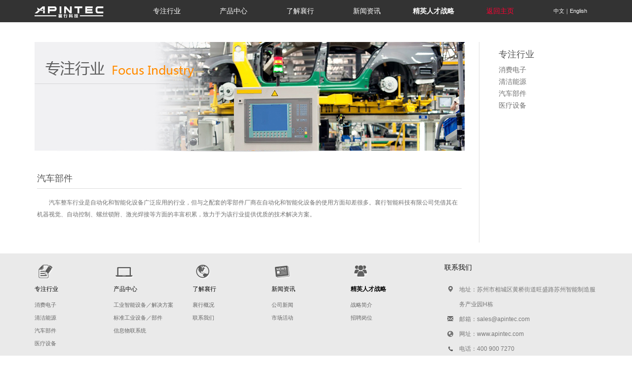

--- FILE ---
content_type: text/html
request_url: http://ims.apintec.com/Solution/2015-09-08/9.html
body_size: 2909
content:
<!DOCTYPE html PUBLIC "-//W3C//DTD XHTML 1.0 Transitional//EN" "http://www.w3.org/TR/xhtml1/DTD/xhtml1-transitional.dtd">
<html xmlns="http://www.w3.org/1999/xhtml">
<head>
<meta http-equiv="Content-Type" content="text/html; charset=utf-8" />
<!DOCTYPE html PUBLIC "-//W3C//DTD XHTML 1.0 Transitional//EN" "http://www.w3.org/TR/xhtml1/DTD/xhtml1-transitional.dtd">
<html xmlns="http://www.w3.org/1999/xhtml">
<head>
<meta http-equiv="Content-Type" content="text/html; charset=utf-8" />
<title>汽车部件</title>
<meta name="keywords" content="" />
<meta name="description" content="汽车部件" />
<script src="/skin/default/js/jquery-v1.9.1.min.js" type="text/javascript" ></script>
<script src="/skin/default/js/jquery.SuperSlide.2.1.1.js" type="text/javascript" ></script>
<script type="text/javascript" src="/skin/default/js/lrtk.js"></script>
<script type="text/javascript" src="/skin/default/js/test.js"></script>
<link rel="stylesheet" href="/skin/default/css/style_pc.css" />
<link rel="stylesheet" href="/skin/default/css/all.css" />
<script>

$(function(){

  $('#nav li').hover(function(){

    $(this).find('div').fadeIn(200);

  },function(){

    $(this).find('div').fadeOut(200);

  });

	$('.top a.contact').hover(function(e) {

        $(this).children('div').stop(true).slideDown(300);

    },function(){

		$(this).children("div").stop(true).slideUp(100); 

	});});

</script>
<script src="/js/tz.js" type="text/javascript"></script><script type="text/javascript">uaredirect("/e/wap/index.php");</script>
</head>

<body>
<div class="header">
<div class="div_dh">
<div class="logo"><a href="/"><img src="/skin/default/images/pc/logo.png" width="140" height="30" border="0" /></a></div>

<div class="menu">

            <ul id="nav">

            <li class="item">

                <a href="/Solution/" class="link">专注行业</a>

                  <div class="dropdown" id="case" style="display:none; left:-50px; width:440px;">

                        <span class="dian" id="zj" style="left:94px;"></span>

                        <div class="ad_l"></div>

                      <div class="bj_top" style="background-position:right top;"></div>

                        <div class="bj_center" style="height:100px; overflow:hidden; background-position:right top; padding:8px 10px 8px 0;">

                            <ul class="measure">

                            	<li>

                                	<a href="/Solution/2015-09-08/1.html" class="green">

                                	<img src="/skin/default/images/80_19.jpg" width="80" height="80" /><br />

消费电子
  </a>

                                </li><li>

                                	<a href="/Solution/2015-09-08/8.html" class="green">

                                	<img src="/skin/default/images/80_18.jpg" width="80" height="80" /><br />清洁能源
                                    </a>

                                </li><li>

                                	<a href="/Solution/2015-09-08/9.html" class="green">

                                	<img src="/skin/default/images/80_20.jpg" width="80" height="80" /><br />汽车部件
                                    </a>

                                </li>
<li>

                                	<a href="/Solution/20210308/68.html" class="green">

                                	<img src="/skin/default/images/80_22.jpg" width="80" height="80" /><br />医疗设备
                                    </a>

                                </li>
                          </ul>

                      </div>

                      <div class="bj_botoom" style="background-position:right top;"></div>
                    
                    
                     
                    
                    
                    
              </li><li class="item">

                <a href="/Product/" class="link">产品中心</a>

                
                    
                      <div class="dropdown" id="case" style="display:none; left:-50px; width:330px;">

                        <span class="dian" id="zj" style="left:94px;"></span>

                        <div class="ad_l"></div>

                      <div class="bj_top" style="background-position:right top;"></div>

                        <div class="bj_center" style="height:100px; overflow:hidden; background-position:right top; padding:8px 10px 8px 0;">

                            <ul class="measure">
   	<li>

                                	<a href="/Product/solution/" class="green">

                                	<img src="/skin/default/images/80_15.jpg" width="80" height="80" /><br />工业智能设备／解决方案
                                    </a>

                                </li><li>

                                	<a href="/Product/components/" class="green">

                                	<img src="/skin/default/images/80_16.jpg" width="80" height="80" /><br />标准工业设备／部件
                                    </a>

                                </li><li>

                                	<a href="/Product/physical/" class="green">

                                	<img src="/skin/default/images/80_17.jpg" width="80" height="80" /><br />信息物联系统
                                    </a>

                                </li>                          </ul>

                      </div>

                      <div class="bj_botoom" style="background-position:right top;"></div>
                     
                    
                    
                    
                </li><li class="item">

                <a href="/Understand/" class="link">了解襄行</a>

                
                    
                    <div class="dropdown" id="about" style="display: none;">

                        <span class="dian"></span>

                          <div class="bj_top"></div>

                            <div class="bj_center" style="height:80px;">

                                <div class="l"><img src="/skin/default/images/80_01.jpg" width="80" height="80" /></div>

                                <ul class="r">

                                	 <div class="s_p">
        	<p class="aname"><a href="/Understand/survey/">襄行概况</a></p>  	
 </div> <div class="s_p">
        	<p class="aname"><a href="/Understand/contact/">联系我们</a></p>  	
 </div>       

                              </ul>

                          	</div>

                        	<div class="bj_botoom"></div>

              </div>


                    
                </li><li class="item">

                <a href="/news/" class="link">新闻资讯</a>

                
                    
                    
                     
                    
                    
                    <div class="dropdown" id="about" style="display: none;">

                        <span class="dian"></span>

                          <div class="bj_top"></div>

                            <div class="bj_center" style="height:80px;">

                                <div class="l"><img src="/skin/default/images/80_02.jpg" width="80" height="80" /></div>

                                <ul class="r">

                                	 <div class="s_p">
        	<p class="aname"><a href="/news/Cnews/">公司新闻</a></p>  	
 </div> <div class="s_p">
        	<p class="aname"><a href="/news/Market/">市场活动</a></p>  	
 </div> 

                              </ul>

                          	</div>

                        	<div class="bj_botoom"></div>

              </div>
                </li><li class="item">

                <a href="/Elite/" class="link"><strong>精英人才战略</strong></a>

                
                    
                    
                     
                    
                    <div class="dropdown" id="about" style="display: none;">

                        <span class="dian"></span>

                          <div class="bj_top"></div>

                            <div class="bj_center" style="height:80px;">

                                <div class="l"><img src="/skin/default/images/80_03.jpg" width="80" height="80" /></div>

                                <ul class="r">

                                	 <div class="s_p">
        	<p class="aname"><a href="/Elite/Strategy/">战略简介</a></p>  	
 </div> <div class="s_p">
        	<p class="aname"><a href="/Elite/jobs/">招聘岗位</a></p>  	
 </div>
                              </ul>

                          	</div>

                        	<div class="bj_botoom"></div>

              </div>
                    
                </li>
<li class="item">
                <a href="http://www.apintec.com/" class="link"><span style="color:#FF0033;">返回主页</span></a>
                </li>
            </ul>

        </div>

<div id="yu_yan"><a href="/">中文</a>｜<a href="/en/">English</a></div>
</div>
</div>
<!-- fullSlide -->

<div id="n_main">
  <div class="left border">
    <div class="n_baner">
<img src="/skin/default/images/Solutions.jpg" width="871" height="220" />
</div>
    <div class="jl_list">
    	<div class="bg">
		  <div class="tit"><span class="f18">汽车部件</span></div>
            <div class="jianju">
                          	<p>&nbsp;&nbsp;&nbsp;&nbsp;&nbsp;&nbsp;&nbsp; 汽车整车行业是自动化和智能化设备广泛应用的行业，但与之配套的零部件厂商在自动化和智能化设备的使用方面却差很多。襄行智能科技有限公司凭借其在机器视觉、自动控制、螺丝锁附、激光焊接等方面的丰富积累，致力于为该行业提供优质的技术解决方案。</p>
<p style="text-align: center"><br />
<img alt="" src="/d/file/Solution/2015-09-11/335945573cb18617a2067c6eb8740e9b.jpg" /></p>            </div>
   	  </div>
    </div>
  </div>
  <div class="right">

    <div class="subnav">

      <h3 class="tit">专注行业</h3>


 <div class="s_p">
        	<p class="aname"><a href="/Solution/2015-09-08/1.html">消费电子</a></p>  	
 </div>

 <div class="s_p">
        	<p class="aname"><a href="/Solution/2015-09-08/8.html">清洁能源</a></p>  	
 </div>

 <div class="s_p">
        	<p class="aname"><a href="/Solution/2015-09-08/9.html">汽车部件</a></p>  	
 </div>

 <div class="s_p">
        	<p class="aname"><a href="/Solution/20210308/68.html">医疗设备</a></p>  	
 </div>

	</div>
  </div>
  <div class="clear"></div>
</div>

<!--了解-->
<div class="footer_url pc_show">
<div class="footr">
<dl>
<span><img src="/skin/default/images/pc/foot_03.jpg" width="42" height="34" /></span>
<dt>专注行业</dt>
<dd>
<a href="/Solution/2015-09-08/1.html">消费电子</a><a href="/Solution/2015-09-08/8.html">清洁能源</a><a href="/Solution/2015-09-08/9.html">汽车部件</a><a href="/Solution/20210308/68.html">医疗设备</a></dd>
</dl>

<dl>
<span><img src="/skin/default/images/pc/foot_05.jpg" width="42" height="34" /></span>
<dt>产品中心</dt>
<dd>
<a href="/Product/solution/">工业智能设备／解决方案</a><a href="/Product/components/">标准工业设备／部件</a><a href="/Product/physical/">信息物联系统</a></dd>
</dl>


<dl>
<span><img src="/skin/default/images/pc/foot_07.jpg" width="42" height="34" /></span>
<dt>了解襄行</dt>
<dd>
<a href="/Understand/survey/">襄行概况</a><a href="/Understand/contact/">联系我们</a></dd>
</dl>

<dl>
<span><img src="/skin/default/images/pc/foot_09.jpg" width="42" height="34" /></span>
<dt>新闻资讯</dt>
<dd>
<a href="/news/Cnews/">公司新闻</a><a href="/news/Market/">市场活动</a></dd>
</dl>

<dl>
<span><img src="/skin/default/images/pc/foot_11.jpg" width="42" height="34" /></span>
<dt><strong>精英人才战略</strong></dt>
<dd>
<a href="/Elite/Strategy/">战略简介</a><a href="/Elite/jobs/">招聘岗位</a></dd>
</dl>


<div class="f_link_img">
  <p>联系我们</p>
  <div class="tel">地址：苏州市相城区黄桥街道旺盛路苏州智能制造服务产业园H栋<br />
邮箱：sales@apintec.com<br />
网址：www.apintec.com<br />
电话：400 900 7270</div>
  </div>
</div>
</div>
<!--/footer_url-->




<div class="foot pc_show">
<div>

<nav class="menu_foot">
<a href="/Solution/">专注行业</a>
<a href="/Product/">产品中心</a>
<a href="/Understand/">了解襄行</a>
<a href="/news/">新闻资讯</a>
<a href="/Elite/">精英人才战略</a>
</nav>
<!--/menu_foot-->
<p>版权所有©2015  苏州襄行智能科技有限公司    <a href="http://beian.miit.gov.cn/" target="_blank">苏ICP备19047203号</a>      技术支持：<a href="http://sztlweb.com/" target="_blank">天链网络</a><a target="_blank" href="http://www.beian.gov.cn/portal/registerSystemInfo?recordcode=32059002003604"><img src="/skin/default/images/bnimg.png" style="padding-left:20px;"/> 苏公网安备 32059002003604号</a></p>
</div>
</div>
<!--/footer-->
</body>
</html>

--- FILE ---
content_type: text/css
request_url: http://ims.apintec.com/skin/default/css/style_pc.css
body_size: 7207
content:
@charset "utf-8";
body,div,span,dl,dt,dd,ul,ol,li,h1,h2,h3,h4,h5,h6,pre,code,form,fieldset,legend,input,textarea,p,blockquote,table,th,td{margin:0;padding:0;}
input,textarea {font-family:"microsoft yahei","宋体",Arial, tahoma, arial, simsun; font-size:12px; color:#707070;}
body {font-size: 12px;color:#707070; font-family:"microsoft yahei","宋体",Arial, tahoma, arial, simsun;}
img { border:0;}
.auto_txt .f18{ font-size:16px;}
.clear { clear:both;}
ul {list-style-type: none;}
a {text-decoration: none; color:#707070;}
a:hover {text-decoration:underline; color:#ff8a00;}
a.green,.green { color:#333;}
/*/宽高*/
.w_set{ width:1140px; margin-left:auto; margin-right:auto; clear:both;}
.w_230{ width:230px; float:left;}

.w_740{ width:740px; float:left;}
.w_240{ width:240px; float:right;}

.w_470{ width:470px; float:right;}
.h_300{ height:315px; margin-bottom:30px;}
.h_375{ height:315px; padding-bottom:20px; margin-bottom:20px;}
.h_320{ height:320px; margin-bottom:30px;}
.h_370{ height:370px; margin-bottom:50px;}
/*/背景*/
.bg_1{ background-color:#39515B;}

.header{
	height:45px;
	background-color:#333333;
	_z-index:1000;
	_position:relative;
}
.header .div_dh{width:1140px;height:40px; margin-left:auto; margin-right:auto; position:relative;}

.logo{ width:160px; height:34px; display:block; float:left; padding-top:10px;}





#yu_yan{
	height:50px; line-height:28px;  color:#ffffff; text-align:center; font-size:11px; padding-top:8px;
	}

#yu_yan a{
	color:#ffffff; text-decoration:none;
	}
#yu_yan a:hover{
	color:#FFCC00; text-decoration:none;
	}



/* ======= 全屏幻灯片 =========*/
.fullSlide{ width:100%;  position:relative;  height:670px; background:#fff;}
	.fullSlide .bd{ margin:0 auto; position:relative; z-index:0; overflow:hidden; height:680px;  }
	.fullSlide .bd ul{ width:100% !important;  }
	.fullSlide .bd li{ width:100% !important;  height:680px; overflow:hidden; text-align:center;  }
	.fullSlide .bd li a{ display:block; height:670px; }

	.fullSlide .hd{ width:100%; position:absolute; z-index:1; bottom:0; right:0; height:30px; line-height:30px;}
	.fullSlide .hd ul{ width:1140px; margin:auto; text-align: center;}
	.fullSlide .hd ul li{ cursor:pointer; display:inline-block; *display:inline; zoom:1; width:42px; height:7px; margin:1px 3px; overflow:hidden; background:#e3ecee;
		filter:alpha(opacity=50);opacity:0.5;  line-height:999px; 
	}
	.fullSlide .hd ul .on{ background:#545c5f; filter:alpha(opacity=100);opacity:1; }

	.fullSlide .prev,
	.fullSlide .next{  display:block;  position:absolute; z-index:1; top:50%; margin-top:-30px; left:15%;  z-index:1; width:40px; height:60px; background:url(../images/pc/slider-arrow.png) -126px -137px #000 no-repeat;  cursor:pointer; filter:alpha(opacity=50);opacity:0.5; display:none;  }
	.fullSlide .next{ left:auto; right:15%; background-position:-6px -137px; }


/*/全屏幻灯片*/


.cp_info{ background-color:#eaeaea; width:268px; height:337px; position:relative; float:left;}
.cp_info img{ width:147px; padding:20px 55px;}
.cp_info p{ font-size:14px; color:#101010; padding:15px 35px; line-height:150%;}
.cp_info a{
	font-size: 0.9em;
	color: #333333;
	background-color: #DDDDDD;
	height: 45px;
	line-height: 45px;
	position: absolute;
	bottom: 0;
	left: 0;
	width: 268px;
	text-align: center;
	font-family:"微软雅黑";
	text-decoration: none;
}
.cp_info a:hover{ background-color:#fa4a26; color:#FFF;}



.cp1_info{ background-color:#fff; width:268px; height:337px; position:relative; float:left;}
.cp1_info img{ width:170px; padding:25px 50px;}
.cp1_info p{ font-size:14px; color:#101010; padding:15px 14px; line-height:150%;}
.cp1_info a{
	font-size: 0.9em;
	color: #333333;
	background-color: #DDDDDD;
	height: 45px;
	line-height: 45px;
	position: absolute;
	bottom: 0;
	left: 0;
	width: 268px;
	text-align: center;
	font-family:"微软雅黑";
	text-decoration: none;
}
.cp1_info a:hover{ background-color:#fa4a26; color:#FFF;}



.cp2_info{width:730px; height:320px; position:relative; float:left; border-right:1px solid #dddddd;}
.cp2_info img{ width:707px;}
.cp2_info p{ font-size:14px; color:#101010; margin-bottom:20px; line-height:150%;}

.cp4_info{width:370px; height:270px; position:relative; float:right;}
.cp4_info p{ font-size:14px; color:#101010; margin-bottom:20px; line-height:150%;}
.cp4_info .shipin{width:368px; line-height:43px; height:43px;  color:#777777; font-size:12px; }


/*/文字详细页-标题*/
.c_h1{
	background: url(../images/pc/c_h1.gif) repeat-x left top;
	padding-top:15px;
}
.c_h1 div{ width:1140px; margin-left:auto; margin-right:auto;}
.c_h1 h1{ color:#fa4a26; font-size:1.8em; height:60px; line-height:60px;}
.c_h1 p{
	color: #999;
	font-size: 0.9em;
	text-decoration: none;
	padding:20px 5px;
	margin-bottom:20px;
}
.c_h1 p a{
	font-size: 0.75em;
	color: #999;
	text-decoration: none;
}
.c_h1 p a:hover{}

/*/文字详细页-字体大小控制*/
.t_tools{}






/*关于我们*/
.about{ padding:20px;}
.about h3{ color:#444444; font-size:1.2em;}
.about p{ color:#878787; font-size:0.9em; padding:15px 0; line-height:160%;}
.about a{ color:#fa4a26;text-decoration: none;}
.about a:hover{
	color:#05617F;
	text-decoration: none;
}
/*/关于我们*/



/*关于我们图片切换*/
		.slideBox{ width:265px; height:255px; overflow:hidden; position:relative; float:left; margin-right:30px;}
		.slideBox .hd{ display:none;}
		.slideBox .bd{ position:relative; height:100%; z-index:0;   }
		.slideBox .bd li{ zoom:1; vertical-align:middle; }
		.slideBox .bd img{ width:265px; height:220px; display:block;  }
		.slideBox .bd li a {
	text-align: center;
	background-color: #fa4a26;
	display: block;
	color: #FFF;
	text-decoration: none;
	line-height:35px;
}
		.slideBox .bd li a:hover{ color:#FFF; background-color:#05617F;}

		/* 下面是前/后按钮代码，如果不需要删除即可 */
		.slideBox .prev,
		.slideBox .next{ position:absolute; left:3%; top:50%; margin-top:-25px; display:block; width:32px; height:40px;
		background:url(../images/pc/slider-arrow2.png) -110px 5px no-repeat;
		filter:alpha(opacity=50);opacity:0.5;
		}
		.slideBox .next{ left:auto; right:3%; background-position:8px 5px; }


		.slideBox .prev:hover,
		.slideBox .next:hover{ filter:alpha(opacity=100);opacity:1;  }
		.slideBox .prevStop{ display:none;  }
		.slideBox .nextStop{ display:none;  }
		
/*/关于我们图片切换*/




/*选项卡*/
.tabnav{ height:300px; overflow:hidden; float:right;}
.tabnav li{ height:90px; background-color:#26343D; position:relative; height:90px; width:495px; margin-bottom:10px; font-family:Verdana, Geneva, sans-serif;
	border-left:10px solid #39515B;
}
.tabnav li a{
	color: #B9B9B9;
	font-size: 0.9em;
	padding: 10px;
	position: absolute;
	left: 160px;
	top: 10px;
	font-weight:bold;
	text-decoration: none;
}
.tabnav li p{ color:#999999; font-size:0.75em; position:absolute; left:170px; top:45px; line-height:140%; padding:0 20px 0 0;}
.tabnav li strong{ height:90px; line-height:90px; width:145px; text-align:center; display:block; float:left; color:#BABABA; font-size:2.0em; font-weight:normal;}
.tabnav li span{ color:#666666; position:absolute; right:10px; top:20px; font-size:0.75em;}

.tabnav li.hover{
	border: none;
	background: url(../images/pc/tabnav.jpg) no-repeat left center #FFF;
	padding-left:10px;
}
.tabnav li.hover a{ color:#666666;}
.tabnav li.hover strong{ background-color:#fa4a26; color:#FFF;}
.tabnav li.hover a{left: 170px;}
.tabnav li.hover p{left: 180px;}

.tabbox{ float:left; height:290px; width:485px; overflow:hidden;}
.tabbox div{}





/*定义标题*/
.t_1{ height:50px; color:#000; margin-top:15px; clear:both; margin-bottom:20px; line-height:50px;}
.t_1 div{ width:1140px; margin-left:auto; margin-right:auto; height:50px; line-height:50px; font-size:16px; text-indent:10px;}
.t_1 p{ font-size:1.6em; height:50px; line-height:50px; clear:both; font-weight:bold;}
.t_1 a{ font-size:12px; color:#999999; float:right;}

.zzhy_bg{ }
.t_2{ height:50px;color:#000; margin-top:15px; clear:both; margin-bottom:20px; line-height:50px; border-top:1px solid #dddddd;}
.t_2 div{ width:1140px; margin-left:auto; margin-right:auto; height:50px; line-height:50px; font-size:16px; padding-top:10px; text-indent:10px;}
.t_2 p{ font-size:1.6em; height:50px; line-height:50px; clear:both; font-weight:bold;}
.t_2 a{ font-size:12px; color:#999999; float:right;}



.t_3{ height:10px; border-top:1px solid #dddddd; color:#000; margin-top:15px; clear:both; margin-bottom:20px;}
.t_3 div{ width:1140px; margin-left:auto; margin-right:auto; height:60px; line-height:60px; font-size:16px; text-indent:10px;}
.t_3 p{ font-size:1.6em; height:50px; line-height:50px; clear:both; font-weight:bold;}
.t_3 a{ font-size:12px; color:#999999; float:right;}


/*/定义标题*/


/*定义列表*/
.list_1{ clear:both; padding-top:15px;}
.list_1 li{ border-bottom:1px dashed #BBB;
line-height:35px;
_line-height:100%;
background: url(../images/pc/list_1.gif) no-repeat left center;
width:24.0%;
float:left;
overflow:hidden;
margin-right:0.9%;
_margin-right:0.5%;
_padding:5px 0;
}
.list_1 li a{ font-size:0.75em; color:#DDDDDD;text-decoration: none;display:block;}
.list_1 li a:hover{ color:#fa4a26;}
.list_1 li span{ font-size:0.7em; color:#AAA; float:right;}






.list_2{ clear:both; padding-top:15px;}
.list_2 li{ border-bottom:1px dotted #BBB; padding:15px 0;}
.list_2 li a{ font-size:0.75em; color:#999;text-decoration: none;line-heigh:160%;}
.list_2 li a:hover{ color:#fa4a26;}



.list_3{ padding:15px 30px 15px 10px;}
.list_3 a.list_page_t{
	color: #333;
	font-size: 1.2em;
	font-weight: bold;
	line-height: 130%;
	padding: 20px 0 0 0;
	display: block;
	text-decoration: none;
}
.list_3 a.list_page_t:hover{ color:#D9230D; }
.list_3 li{ padding:10px 10px 25px 10px; border-bottom:1px dotted #BBBBBB; margin-bottom:10px; height:130px; float:left; width:455px;}
.list_3 li img{ float:left; margin:0 15px 10px 0; padding:5px;}
.list_3 li p{ color:#777; font-size:11px; padding:5px 0; line-height:140%;}
.list_3 li p a{ color:#777;}
.list_3 li p a:hover{ color:#D9230D;}
.list_3 li p span{ display:block; color:#888; padding:0 0 5px 0;}




.list_cp{ float:left;}
.list_cp li{ float:left; margin:0; _margin-left:7px; width:360px; height:270px;overflow:hidden;position:relative;  clear:both;}
.list_cp li img{border:0;position:absolute;}
.list_cp .dps{float:left; margin:0; margin:0 10px; width:360px; height:310px;overflow:hidden;position:relative;}
.list_cp .dps span{ height:20px; line-height:20px; padding-top:20px; width:360px; font-size:14px; color:#666666; text-align:center; position:absolute;}
 .list_cp .dps p{clear:both;}
 
 
 
.list_cp a.list_cp_info{
	width: 360px;
	height: 310px;
	position: absolute;
	left: 0;
	display: none;
	background-image: url(../images/pc/dianbg.png);
	background-repeat: repeat;
	_filter:alpha(opacity=70);
	_-moz-opacity:0.7;
	_-khtml-opacity:0.7;
	_opacity:0.7;

}
.list_cp a.list_cp_info h3{text-decoration:none;color:#0cc7dd;font-size:14px;display:block; background-color:#fa4a26; color:#FFF; position:absolute; top:160px; height:40px; line-height:40px; padding:0 20px;width:340px; text-align:center; font-weight:400;}
.list_cp a.list_cp_info p{ color:#FFF; position:absolute;  top:210px; display:block; padding:0 20px;width:320px; font-size:11px; line-height:145%;}









.list_cpimg{ width:1000px;}

.list_cpimg li{ float:left; margin:0 10px 50px 0; width:240px; height:300px;overflow:hidden;position:relative;}
.list_cpimg li img{border:0;position:absolute;}

.list_cpimg a.list_cpimg_info{
	width: 240px;
	height: 300px;
	position: absolute;
	left: 0;
	display: none;
	background-image: url(../images/pc/dianbg.png);
	background-repeat: repeat;
	_filter:alpha(opacity=70);
	_-moz-opacity:0.7;
	_-khtml-opacity:0.7;
	_opacity:0.7;
}
.list_cpimg a.list_cpimg_info h3{text-decoration:none;color:#0cc7dd;font-size:12px;display:block; background-color:#fa4a26; color:#FFF; position:absolute; top:160px; height:40px; line-height:40px; padding:0 20px;width:200px; text-align:center;}
.list_cpimg a.list_cpimg_info p{ color:#FFF;position:absolute;  top:210px; display:block; padding:0 20px;width:200px; font-size:0.75em; line-height:145%;}




/*/定义列表*/







/*定义组*/
.g_1{}
.g_1 a{
	width: 160px;
	height: 310px;
	display: block;
	float: left;
	color: #FFF;
	margin-right:15px;
	text-decoration: none;
	z-index:1000;
	position:relative;
	-webkit-transition:all .4s; transition:all 0.4s;
}
.g_1 img{}
.g_1 p{ padding:10px; font-size:0.75em; line-height:150%;}
.g_1 strong{ display:block; font-size:2.0em; font-weight:normal; padding-bottom:10px;}
.g_1 .g_1_c1{ background-color:#977147;}
.g_1 .g_1_c2{ background-color:#fa4a26;}
.g_1 .g_1_c3{ background-color:#05617F;}
.g_1 .g_1_c4{ background-color:#AAC63D; margin-right:0;}
.g_1 a:hover{ background-color:#333;}




.g_2{ position:relative; z-index:2000;}
.g_2 a{-webkit-transition:all .2s; transition:all 0.2s;}
.g_2 a:active{}

.g_2 a.g_2_1{ position:absolute; left:0; top:-165px; padding:2px;}
.g_2 a.g_2_1:hover{ background-color:#FFF;}
.g_2 a.g_2_2{ position:absolute; right:0; top:-165px; padding:2px;}
.g_2 a.g_2_2:hover{ background-color:#FFF;}
.g_2 a.g_2_3{ position:absolute; left:0; top:0px; padding:2px;}
.g_2 a.g_2_3:hover{ background-color:#AAC63D;}
.g_2 a.g_2_4{ position:absolute; right:0; top:0px; padding:2px;}
.g_2 a.g_2_4:hover{ background-color:#05617F;}
.g_2 a.g_2_5{ position:absolute; left:0; bottom:0px;border:1px solid #FFF;}
.g_2 a.g_2_5:hover{ border:1px solid #AAC63D;}



/*/定义组*/





/*滚动文本*/
.mq{width:670px; height:60px; line-height:60px; padding:0 10px 0 0; position:relative; color:#1474B3; font-size:0.9em;}
.mq a{
	padding: 0 10px;
	text-decoration: none;
}
.mq strong{ color:#888888;}
/*这个是公用样式，必须要有*/


.scroll_t{margin:0;padding:0;list-style:none;overflow:hidden; width:500px;}
.scroll_t li{height:60px; line-height:60px; overflow:hidden;}
.scroll_t li span{ color:#CCC; padding:0 10px;}
.scrollGallery{
	position: relative;
	position: absolute;
	left: 70px;
	top: 2px;
}
.scrollGallery a,.scrollGallery a:visited,.scrollGallery a:link{ color:#fa4a26;}
.scrollGallery a:hover{}

		.scrollGallery.fixedLeft ul.scrollNum{left:5px;bottom:5px;width:20px;}
		.scrollGallery ul.scrollNum{position:absolute;right:5px;bottom:5px;}
			.scrollGallery ul.scrollNum li{float:left;color:#fff;text-align:center;line-height:16px;width:16px;height:16px;font-family:Arial;cursor:pointer;margin:1px;margin-left:4px;}
			.scrollGallery ul.scrollNum li.current{line-height:20px;width:20px;height:20px;border:0;background-color:#ce0609;margin-top:0px;font-weight: bold;}
		.scrollGallery.fixedLeft ul.scrollNum li{float:none;margin-left:auto;margin-top:4px;}
	/*上一个或下一个的样式*/
	ul.prevNext{position:absolute;right:10px;top:10px; display:none;}
		ul.prevNext li{float:left;padding:2px 6px;border:solid 1px #fff;background:#eee;margin-left:12px;cursor:pointer; display:none;}
/*全局样式结束*/


/*/滚动文本*/





/*页脚-菜单*/



.footer_url{ background-color:#eaeaea;clear:both; padding:10px;}
.footer_url .footr{
	width:1140px;
	height:200px;
	margin-left:auto;
	margin-right:auto;
	padding:10px 0;
}

.footer_url dl{ float:left;width:140px; padding-right:5px; margin-right:15px; height:180px;}
.footer_url dl dt{ font-size:12px; color:#000; padding:10px 0;}
.footer_url dl span{}
.footer_url dl dd{}
.footer_url dl dd a{
	color: #656565;
	line-height:26px;
	display: block;
	text-decoration: none;
	font-size:11px;
}
.footer_url dl dd a:hover{
	color: #e56011;
	text-decoration: underline;
}


/*/友情链接*/

.footer_url .f_link_img{ border:none; width:280px; margin:0; padding-left:30px; float:left;}
.footer_url .f_link_img p{ font-size:14px; color:#101010; margin-bottom:20px;}
.footer_url .f_link_img .tel{ width:280px; line-height:30px; margin-bottom:15px; background:url(../images/pc/tal.png) no-repeat left top; padding-left:30px; color:#777777; font-size:12px;}

/*/页脚*/

.foot{
	background-color:#202020;
	clear:both;
}
.foot div{
	width:1140px;
	height:37px;
	line-height:37px;
	margin-left:auto;
	margin-right:auto;
}
.foot nav{ padding:0;}
.foot nav a{
	color: #9a9a9a;
	font-size:11px;
	text-decoration: none;
	padding:0 20px;
}
.foot nav a:hover{
	text-decoration: none;
}
.foot p{ color:#9a9a9a; font-size:11px;padding:0 10px; float:right;}

.foot nav.menu_foot{ float:left;}
.foot nav.menu_foot a{ padding:0 15px;}

/*/页脚*/



/*/右侧浮动*/

#fudong{
	background-color:#26343D;
	padding:5px 8px;
	width:60px;
}
#fudong a{
	display: block;
	background-color: #39515B;
	font-size: 1.2em;
	font-weight:bold;
	color: #C9C9C9;
	width: 60px;
	height: 60px;
	line-height: 60px;
	text-align: center;
	margin: 5px 0;
	text-decoration: none;
}
#fudong a:hover{ color:#FFF; background-color:#fa4a26;}
#fudong a span{}
#fudong a.gotop{
	background: url(../images/pc/fudong.gif) no-repeat center center #39515B;
}
#fudong a.gotop:hover{background-color:#fa4a26;}
#fudong a.gotop span{ display:none;}









/*/*************/
/*/*************/
/*/子页面样式开始*/
/*/*************/
/*/*************/

/*/宽度*/

.w_200{ width:200px; float:left;}
.w_840{ width:770px; float:right; padding-left:30px; padding-right:30px;}




/*/广告条*/
.banner_1,.banner_2,.banner_3,.banner_4,.banner_5,.banner_6{
	height: 140px;
	margin: auto;	
	}
.banner_1 span,.banner_2 span,.banner_3 span,.banner_4 span,.banner_5 span,.banner_6 span{ display:none;}
.banner_1 {background: url(../images/pc_tmp/banner/s1.jpg) no-repeat center center;}
.banner_2 {background: url(../images/pc_tmp/banner/s2.jpg) no-repeat center center;}
.banner_3 {background: url(../images/pc_tmp/banner/s3.jpg) no-repeat center center;}
.banner_4 {background: url(../images/pc_tmp/banner/s4.jpg) no-repeat center center;}
.banner_5 {background: url(../images/pc_tmp/banner/s5.jpg) no-repeat center center;}
.banner_6 {background: url(../images/pc_tmp/banner/s6.jpg) no-repeat center center;}



/*/左侧栏目标题*/
.t_sub{ background-color:#fa4a26; color:#FFF; font-size:1.5em; position:relative; padding:50px 20px 15px 20px;}
.t_sub strong{ font-size:1em; display:block;}
.t_sub span{ display:block; position:absolute; left:0px; _left:-20px; top:-20px;background-color:#fa4a26; height:20px; width:200px; }


.t_sub2{ color:#926D50; font-size:1.6em; font-weight:bold; padding:20px 0;}
.t_sub3{ color:#926D50; font-size:1.9em; font-weight:bold; padding:20px 0; text-align:center; border-bottom:1px solid #DDD; margin-bottom:30px;}
.t_sub4{ color:#535353; font-size:1.3em; font-weight:bold; padding:20px 0; border-bottom:1px solid #DDD; margin-bottom:30px; clear:both;}
.t_sub4 h3{	background: url(../images/pc/t_sub4.jpg) no-repeat right center; display:inline; padding:10px 25px 10px 10px;}



/*/子页菜单*/
.sub_menu{ background-color:#39515B; height:60px; line-height:60px;}
.sub_menu div{ width:1140px; margin-left:auto; margin-right:auto;}
.sub_menu h3{ font-size:1.4em; color:#FFF; float:right; font-weight:normal; }
.sub_menu a{
	font-size: 0.9em;
	color: #FFF;
	padding: 0 20px;
	margin: 0 2px;
	text-decoration: none;
	display:block;
	float:left;
}
.sub_menu a:hover{background: url(../images/pc/sub_menu.gif) no-repeat center bottom #fa4a26;}
.sub_menu a.sub_menu_on{background: url(../images/pc/sub_menu.gif) no-repeat center bottom #fa4a26;}
.sub_menu a.sub_menu_on:hover{}


.menu_left{ padding:15px 0 50px 0;}
.menu_left a,.menu_left a:visited,.menu_left a:link{
	display: block;
	position: relative;
	color: #666;
	height: 35px;
	line-height: 35px;
	padding: 0 0 0 45px;
	text-decoration: none;
}
.menu_left a:hover{ color:#fa4a26;}
.menu_left a span{ display:none;}
.menu_left a.on,.menu_left a.on:visited,.menu_left a.on:link{background-color:#fa4a26; color:#FFF;}
.menu_left a.on:hover{ color:#FFF;}
.menu_left a.on span{background: url(../images/pc/menu_left.gif) no-repeat right center ; width:17px; height:35px; position:absolute; right:-17px; top:0; display:block;}


/*/特殊连接*/
.url_1{ position:absolute; right:10px; top:20px;}
.url_1 a{
	height: 40px;
	line-height: 40px;
	background-color: #000;
	display: block;
	float: left;
	color: #FFF;
	font-size: 0.9em;
	margin: 0 5px;
	padding: 0 25px;
	text-decoration: none;
}
.url_1 a:hover {background-color:#fa4a26;}


.url_2{ position:absolute; right:10px; top:20px;}
.url_2 a{
	height: 40px;
	line-height: 40px;
	background-color: #EEE;
	display: block;
	float: left;
	color: #000;
	font-size: 0.9em;
	margin: 0 5px;
	padding: 0 25px;
	text-decoration: none;
}
.url_2 a:hover {background-color:#fa4a26; color:#FFF;}


/*/文字详细页内容外框*/
.c_box{ padding-left:130px;}





/*/帮助列表*/
.help_list{ background-color:#F6F6F6; padding:15px; height:150px; margin-bottom:20px; clear:both;}
.help_list dl{ width:28%; float:left; margin:2%;}
.help_list a{
	color: #999999;
	text-decoration: none;
	line-height:24px;
}
.help_list dt{ color:#545454; font-size:1.2em; font-weight:bold; height:40px; line-height:40px;}
.help_list dd{ font-size:0.9em; }


/*/返回顶部*/
#scrollUp{ width:60px; height:60px;background: url(../images/pc/scrollUp.png) no-repeat left top; position:absolute; z-index:9999; right:20px; bottom:20px; cursor:pointer;}
#scrollUp:hover{background: url(../images/pc/scrollUp.png) no-repeat left bottom;}
/*/scrollUp*/



/*留言表单*/
.form_message{ padding:25px 0;}
.form_message h1{ font-size:2em; color:#1F1F1F; line-height:30px; margin-bottom:30px; padding-top:40px;}
.form_message th{ text-align:right; font-size:12px; font-weight:normal; color:#333; padding:5px;}
.form_message td{ padding:5px; font-size:12px; line-height:140%; color:#1F1F1F;}
.form_message strong{ color:#999999; font-size:20px; font-weight:normal; line-height:160%;}

.input_message{
	background-color:#F6F6F6;
	border:none;
	border:1px solid #DDDDDD;
	height:28px;
	line-height:28px;
	padding:0 5px;
	margin:5px 0;
	display:block;
	width:80%;
	}
.input_message:hover{ background-color:#FFC;}	
.textarea_message{
	background-color:#F6F6F6;
	border:none;
	border:1px solid #DDDDDD;
	line-height:25px;
	padding:5px;
	margin:5px 0;
	display:block;
	width:90%;
	}
.textarea_message:hover{ background-color:#FFC;}	

.btn_message{
	height:35px;
	width:130px;
	border:none;
	color:#FFF;
	font-size:14px;
	line-height:35px;
	overflow:hidden;
	cursor:pointer;
	background-color:#fa4a26;
	display:block;
}
.btn_message:hover{ background-color:#D90000;}




.ico_tel,.ico_qq,.ico_add{ border-bottom:1px solid #DDDDDD; padding:0px 0 30px 0; margin-bottom:15px;}
.ico_tel dt,.ico_qq dt,.ico_add dt{background: url(../images/pc/ico_tel.gif) no-repeat left top; font-size:11px; color:#999; height:32px; line-height:32px; padding-left:35px;}
.ico_tel dd{padding-left:35px; color:#393939; font-size:1.4em; font-weight:bold; font-family:Verdana, Geneva, sans-serif; font-weight:normal;}
.ico_qq{}
.ico_qq dt{background: url(../images/pc/ico_qq.gif) no-repeat left top; }
.ico_qq dd{padding-left:35px; }
.ico_qq dd a{
	color: #868686;
	padding: 0 20px 0 0;
	text-decoration: none;
	white-space: nowrap;
	font-size:0.75em;
	line-height:150%;
}
.ico_qq dd a:hover{ color:#fa4a26;}
.ico_add{ border:none;}
.ico_add dt{background: url(../images/pc/ico_add.gif) no-repeat left top; }
.ico_add dd{padding-left:35px; color:#777; font-size:0.75em; line-height:150%;}
/*/留言表单*/






/**/
/*翻页*/
/**/
.page{ clear:both; text-align:center; padding:30px 10px 10px 10px; height:40px;}
.page a{
	color: #666666;
	font-size: 0.9em;
	border: 1px solid #E5E5E5;
	background: url(../images/pc/page.png) repeat-x left bottom;
	text-decoration: none;
	padding:5px 8px;
}
.page a:hover{ background-image:none; background-color:#D7210B; color:#FFF;}
.page strong{ background-color:#D7210B; padding:4px 8px; color:#FFF;border: 1px solid #A91A1F; font-weight:normal;}
/*/page*/


/**/
/*列表页 -文字列表*/
/**/
.list_page_1{ padding:15px 0;}
.list_page_1 a.list_page_t{
	color: #333;
	font-size: 1.2em;
	font-weight: bold;
	line-height: 130%;
	padding: 20px 0 0 0;
	display: block;
	text-decoration: none;
}
.list_page_1 a.list_page_t:hover{ color:#D9230D; }
.list_page_1 li{ padding:10px 10px 25px 10px; clear:both; border-bottom:1px dotted #BBBBBB; margin-bottom:10px; height:130px;}
.list_page_1 li img{ float:left; margin:0 15px 10px 0; padding:5px;}
.list_page_1 li p{ color:#777; font-size:11px; padding:5px 0; line-height:140%;}
.list_page_1 li p a{ color:#777;}
.list_page_1 li p a:hover{ color:#D9230D;}
.list_page_1 li p span{ display:block; color:#888; padding:0 0 5px 0;}


/**/
/*列表页 -图片列表*/
/**/
.list_img_page{}
.list_img_page li{ float:left; width:33%; height:260px; text-align:center; margin-bottom:10px; font-size:0.9em;}
.list_img_page a{
	text-decoration: none;
	margin:auto;
	
}
.list_img_page li a img{margin:auto; padding:2px; background-color:#FFF;-webkit-transition:all .2s; transition:all 0.2s;}
.list_img_page li a h4{color:#666666; line-height:30px;height:30px; font-weight:normal;}
.list_img_page li a:hover{}
.list_img_page li a:hover img{ background-color:#fa4a26;}
.list_img_page li a:hover h4{color:#fa4a26;}



/**/
/*图片详细页 -图片列表*/
/**/
.list_img_pubu{ margin:10px 0 100px 30px;}
.list_img_pubu li{ float:left; margin:10px; text-align:center;font-size:0.9em; _width:30%;}
.list_img_pubu a{
	text-decoration: none;
	margin:auto;
	
}
.list_img_pubu li a img{margin:auto; padding:2px; background-color:#FFF;-webkit-transition:all .2s; transition:all 0.2s;}
.list_img_pubu li a h4{color:#666666; line-height:30px;height:30px; font-weight:normal;}
.list_img_pubu li a:hover{}
.list_img_pubu li a:hover img{ background-color:#fa4a26;}
.list_img_pubu li a:hover h4{color:#fa4a26;}






/**/
/*产品详细页 -产品展示*/
/**/
.product_img {width:490px;height:570px;background:#FFF;float:right; padding-top:25px;}
.product_img .bd{position:relative;width:490px;height:340px;overflow:hidden; margin-bottom:5px;}
.product_img .showDiv {position:relative;width:490px;height:340px; overflow:hidden;}
.product_img .showDiv img {}

.product_img .hd{}
.product_img .hd ul li{float:left; margin:0 0 10px 1px;  _margin:0 0 10px 0px;display:inline; position:relative;}
.product_img .hd ul a {display:block;}
.product_img .hd ul img{ border:3px solid #FFF;}
.product_img .hd ul .mask{ display:none;}
.product_img .hd ul a:hover .mask, .product_img .hd ul .on .mask{display:none; position:relative;}
.product_img .hd ul a:hover img, .product_img .hd ul .on img{border-color:#E93B09;}
.product_img .hd ul a:hover{color:#fff;}
.product_img .hd ul a:hover .txt_bg {background:#70a20f;}



/**/
/*产品详细页 -规格介绍*/
/**/
.product_h1{color:#535353; font-size:1.9em;   padding:40px 0 0 0; line-height:140%;}

.product_info{ width:460px; float:left; margin-right:10px; padding-top:20px;}
.product_info h1{}
.product_info table{ color:#535353; width:100%; padding:10px 0; margin:10px 0;}
.product_info table th{ text-align:right; padding:7px 5px; width:80px; font-weight:normal; color:#888;font-size:0.75em;}
.product_info table td{ padding:5px; color:#535353; font-size:0.9em;}
.product_info table tr{}
.product_info strong{ color:#E53F40; font-size:30px;}
.product_info .goshop{
	background-color: #fa4a26;
	color: #FFF;
	font-size: 14px;
	padding: 13px 15px;
	margin: 10px 10px 10px 85px;
	display: block;
	width: 110px;
	text-align: center;
	text-decoration: none;
}
.product_info .goshop:hover{ background-color:#D90000;}

.product_info div{border-bottom:1px solid #DDDDDD; }



/*-------------------------------------导航-----------------------------------------*/
.menu { width:830px; float:left; position:relative; z-index:99; padding-left:40px; padding-top:5px;}
.menu #nav { width:830px; float:left;}
.menu #nav a:hover {text-decoration: none; color:#ee9d00;}
.menu #nav .item { width:135px; height:34px; float:left; display:block; position:relative;}
.menu #nav .item .link{width:135px; height:34px; line-height:34px; float:left; display:block; text-align:center; color:#fff; font-size:14px;}
.menu #nav .item_open .link,#nav .item .now{white-space:nowrap; color:#fff;}
.menu #automation{display:none; position:absolute; top:44px; left:-130px; width:360px;}
.menu #case { display:none; position:absolute; top:44px; left:0; width:462px;}
.menu #case .ad_l{ width:15px; height:138px; background:url(../images/l_case.png) no-repeat left top; position:absolute; left:-15px; top:2px;}
.menu #case .dian { background:url(../images/bj_nva_hover.png) no-repeat center top;width:27px; height:15px; position:absolute; top:-12px; left:48px;}



.menu #iproduct{ display:none; position:absolute; top:44px; left:0;}
.menu #iproduct .dian{background:url(../images/bj_nva_hover.png) no-repeat center top;width:27px; height:15px; position:absolute; top:-12px; left:48px;}
.menu #iproduct .bj_top { background:url(../images/bj_dropdown_top0.png) no-repeat center bottom; height:12px; overflow:hidden;}
.menu #iproduct .bj_center {background:url(../images/bj_dropdown_center.png) repeat-y center top; overflow:hidden; padding:8px 20px;}
.menu #iproduct .bj_botoom { background:url(../images/bj_dropdown_botoom0.png) no-repeat center top; height:10px; overflow:hidden;}

.menu #iproduct .bj_center .l { float:left; width:80px; height:80px; }
.menu #iproduct .bj_center .list { float:right; width:260px;}
.menu #iproduct .bj_center .list .pro_p p{ width:130px; float:left; height:24px; line-height:24px;}




.menu #case .bj_top { background:url(../images/bj_dropdown_top.png) no-repeat center top; height:12px; overflow:hidden;}
.menu #case .bj_center {background:url(../images/bj_dropdown_center.png) repeat-y center top; overflow:hidden; padding:8px 20px;}
.menu #case .bj_botoom { background:url(../images/bj_dropdown_botoom.png) no-repeat center top; height:12px; overflow:hidden;}
.menu #case .bj_center .l { float:left; width:80px; height:80px;}
.menu #case .bj_center .r { float:right; width:320px; font-size:12px; color:#333;}
.menu #case .bj_center .r li { float:left; width:64px; line-height:36px;  color:#333;}
.menu #case .bj_center .r li a{ color:#333;}
.menu #case .bj_center .r li a:hover{ color:#009140;}
.menu #case .bj_center .pro_p p{ float:left; width:120px; }
.menu #case #zj { position:absolute; top:-12px; left:170px; overflow:hidden;}
.menu .measure li { float:left; width:80px; margin:0 12px; display:inline; text-align:center; font-size:12px; line-height:30px;}
.menu #case .list { float:right; width:260px;padding-left:6px; line-height:24px;}
.menu #case .list a:hover { color:#009140;}
.menu #case .list .tip { font-size:12px; color:#009140;}
.menu #case .zj_l { float:left; width:98px;}
.menu #case .zj_r { width:314px; float:right;}
.menu #case .zj_r .ceng { overflow:hidden; line-height:30px;}
.menu #case .zj_r .ceng span { float:left; font-size:12px; color:#009140; width:70px; }
.menu #case .zj_r .ceng p { float:right; width:240px;}
.menu #case .zj_r .ceng a { padding:0 5px;}


/*关于我们下拉菜单*/
.menu #about { display:none; position:absolute; top:44px; left:0; width:220px;}
.menu #about .ad_l{ width:15px; height:138px; background:url(../images/l_case.png) no-repeat left top; position:absolute; left:-15px; top:2px;}
.menu #about .dian { background:url(../images/bj_nva_hover.png) no-repeat center top;width:27px; height:15px; position:absolute; top:-12px; left:48px;}
.menu #about .bj_top { background:url(../images/bj_dropdown_top1.png) no-repeat center top; height:12px; overflow:hidden;}
.menu #about .bj_center {background:url(../images/bj_dropdown_center1.png) repeat-y center top; overflow:hidden; padding:8px 20px;}
.menu #about .bj_botoom { background:url(../images/bj_dropdown_botoom1.png) no-repeat center top; height:12px; overflow:hidden;}
.menu #about .bj_center .l { float:right; width:80px; height:80px;}
.menu #about .bj_center .r { float:left; width:80px;}
.menu #about .bj_center .r li { float:left; width:80px; background:url(../images/t_b.gif) left center no-repeat; text-indent:10px;}
.menu #about .bj_center .r li a{ color:#333;}
.menu #about .bj_center .r li a:hover{ color:#fe9424;}

/*关于我们下拉菜单*/
.menu #about1 { display:none; position:absolute; top:44px; left:0; width:260px;}
.menu #about1 .ad_l{ width:15px; height:138px; background:url(../images/l_case.png) no-repeat left top; position:absolute; left:-15px; top:2px;}
.menu #about1 .dian { background:url(../images/bj_nva_hover.png) no-repeat center top;width:27px; height:15px; position:absolute; top:-12px; left:48px;}
.menu #about1 .bj_top { background:url(../images/bj_dropdown_top2.png) no-repeat center top; height:12px; overflow:hidden;}
.menu #about1 .bj_center {background:url(../images/bj_dropdown_center2.png) repeat-y center top; overflow:hidden; padding:8px 20px;}
.menu #about1 .bj_botoom { background:url(../images/bj_dropdown_botoom2.png) no-repeat center top; height:12px; overflow:hidden;}
.menu #about1 .bj_center .l { float:right; width:80px; height:80px;}
.menu #about1 .bj_center .r { float:left; width:120px;}
.menu #about1 .bj_center .r li { float:left; width:80px; background:url(../images/t_b.gif) left center no-repeat; text-indent:10px;}
.menu #about1 .bj_center .r li a{ color:#333;}
.menu #about1 .bj_center .r li a:hover{ color:#fe9424;}

.s_p .aname{ cursor:pointer;  line-height:24px; height:24px;}

--- FILE ---
content_type: text/css
request_url: http://ims.apintec.com/skin/default/css/all.css
body_size: 7655
content:
@charset "utf-8";
body,div,span,dl,dt,dd,ul,ol,li,h1,h2,h3,h4,h5,h6,pre,code,form,fieldset,legend,input,textarea,p,blockquote,table,th,td{margin:0;padding:0;}
input,textarea {font-family:"microsoft yahei","宋体",Arial, tahoma, arial, simsun; font-size:12px; color:#707070;}
body {font-size: 12px;font-family:; color:#707070; font-family:"microsoft yahei","宋体",Arial, tahoma, arial, simsun;}
img { border:0;}
.auto_txt .f18{ font-size:16px;}
.clear { clear:both;}
ul {list-style-type: none;}
a {text-decoration: none; color:#707070;}
a:hover {text-decoration:underline; color:#ff8a00;}
a.green1,.green1 { color:#ff8a00;}
.c9 { color:#999;} 
.f18 { font-size:18px; color:#555; }
.f14 { font-size:14px; color:#555; }
.more { float:right;}
.more a { color:#999}
.more a:hover {color:#ff8a00;}
.page {padding:18px 0; text-align:center;}
.page a { padding:0 6px;}
.page a.up,.page a.next { width:30px; background:#f7f7f7; border:1px solid #ddd; border-radius:5px; padding:2px 8px;}
#header { padding-top:12px; background:url(../images/bj_header.jpg) repeat-x; margin-bottom:3px; width:100%; height:90px;}
.n_head {width:1072px; margin:0 auto; background:url(../images/bj_header.jpg) repeat-x left bottom; height:90px; position:relative; z-index:999;}
.n_head .top { height:16px; padding-bottom:4px;}
.n_head .top a { color:# 707070; line-height:16px; padding-left:17px; margin-right:20px;}
.n_head .top a.register { background:url(../images/t_register_icon.gif) no-repeat left center;}
.n_head .top a.login { background:url(../images/t_login_icon.gif) no-repeat left center;}
.n_head .top a.logout { background:url(../images/logout.gif) no-repeat left center;}
.n_head .top a.contact { background:url(../images/t_email_icon.gif) no-repeat left center; padding-left:22px;}
/*.n_head .top .acont { width:100px; display:block; height:20px; position:absolute; right:230px; top:0;}
.n_head .top .alt{ width:212px; height:20px; background:url(../images/bj_top_zoom.png) no-repeat left center; text-align:center; line-height:20px; color:#fff; display:none; position:absolute; left:30px; top:0;}
.n_head .top .alt a{ background:none; padding:0 10px; margin:0; display:inline-block; color:#fff;}*/
.n_head .top a.lang { padding:0; margin:0;}
.n_head .top a#hover{position:relative;}
.n_head .top a#hover .contacts_us{position:absolute;left:0; top:10px;}
.show_menu { padding-top:20px;}
.show_menu .logo { float:left; width:192px;}
.show_menu .tel { width:172px; height:34px;}
#banner {height:420px; background:#f7f7f7; min-width:1072px; width:100%; overflow:hidden;}
#banner .n_baner { width:1072px; margin:0 auto; height:420px;  position:relative;}
#banner .n_baner .b_list { width:99999px; margin:0 -184px; overflow:hidden}
#banner .n_baner .b_list li{ float:left}
#banner .n_baner .icon { width:220px; height:34px; padding:4px 16px 0 36px; position:absolute; background:url(../images/bj_banner_dian.png) no-repeat left center; right:0px; bottom:20px;}
#banner .n_baner .icon li { float:left; background:url(../images/banner_dian_link.png) no-repeat left center; height:28px; line-height:28px; padding-left:14px;}
#banner .n_baner .icon li:hover{ background:url(../images/banner_dian_hover.png) no-repeat left center;}
#hot_new { height:45px; background:url(../images/hot_new_bj.jpg) repeat-x left bottom;}
#hot_new .n_h { width:1072px; margin:0 auto; background:url(../images/hot_new_bj.jpg) repeat-x left bottom; height:45px;}
#hot_new .n_h .i_new { line-height:45px; padding-left:68px;}
#hot_new .n_h .i_new h4 { width:62px; font-size:14px; float:left; padding-right:14px; font-weight:normal;}
#hot_new .n_h .i_new .list { width:330px; float:left; height:45px;}
#hot_new .n_h .i_new .list span { float:left; color:#999; padding-right:6px;}
#hot_new .n_h .i_new i { float:left; display:block; padding:12px 5px 0 0;}
#hot_new .n_h .i_new em { padding-left:10px; font-style:normal; display:block; float:left;}
/*#main { background:#f7f7f7; background-image:url(../images/bj_main.jpg); background-repeat:repeat-y; background-position:center bottom;}
.hot_new_down {height:166px; width:1072px; background:#f7f7f7; background:url(../images/new_but_down_bj.jpg) no-repeat bottom center; padding-top:34px;}
.hot_new_down .n_down { width:1072px;  margin:0 auto;}*/
#main { background:#f7f7f7; background-image:url(../images/bj_main.jpg); background-repeat:repeat-y; background-position:center bottom;}
.hot_new_down {
	height: 166px;
	width:1072px;
	margin:0 auto;	
	padding-top: 34px;
	background-color: #f7f7f7;
	background-image: url(../images/new_but_down_bj.jpg);
	background-repeat: no-repeat;
	background-position: center bottom;
}
.hot_new_down .list { width:286px; height:92px; border:1px solid #e1e1e1; float:left; padding:12px; margin-left:40px; display:inline;}
.hot_new_down .list img { float:left; }
.hot_new_down .list .txt { float:right; width:126px;}
.hot_new_down .list .txt .tip { line-height:21px; height:50px; overflow:hidden; padding:4px 0 12px 0;}
.m_products {width:1072px; margin:0 auto; background:#f7f7f7; height:216px;}
.m_products .l { float:left; width:264px; padding-left:24px; overflow:hidden;}
.m_products .l h6 { font-size:18px; display:block; text-align:center; padding-top:24px; width:220px; padding-right:24px;font-weight:normal; z-index:999; margin-bottom:-20px;}
.m_products .l_rool { height:168px;  background:url(../images/m_rool_bj.png) no-repeat left center; margin-top:-10px;}
.m_products .l_rool .img { display:block; width:142px; margin-left:15px; padding-top:16px; margin-bottom:12px;}
.m_products .l_rool .click {width:160px;  height:120px; padding-top:24px; float:left;}
.m_products .l_rool .click .name { width:144px; margin:0 auto; line-height:24px; text-align:center;} 
.m_products .l_rool .but_l { width:8px; height:28px;  display:block; float:left; padding-top:127px; padding-left:18px;}
.m_products .l_rool .but_r { width:8px; height:28px;  display:block; float:right; padding-top:127px; padding-right:62px;}
.m_products .r_instrument { float:left; width:362px; padding-top:30px; padding-left:20px; padding-right:4px;}
.m_products .r_instrument .img { float:left; padding-right:6px;}
.m_products .r_instrument .txt { float:right; width:214px; line-height:22px;}
.m_products .r_instrument .txt .name { padding-top:24px; padding-bottom:14px; font-weight:normal;}
.m_products .r_instrument .txt .more{ background:url(../images/m_more_j.jpg) no-repeat left center; display:block; width:50px; height:20px; padding-left:14px; overflow:hidden;}
#footer {background:#f5f5f5; background-image:url(../images/bj_footer.jpg); background-position:top center; background-repeat:repeat-x; height:264px;}
#footer a:hover {text-decoration: none;}
#footer .n_footer { width:1137px; height:264px; margin:0 auto; background:#f5f5f5; background-image:url(../images/bj_footer.jpg); background-position:top center; background-repeat:repeat-x;}
#footer a.support {
background: url(../images/sup_img.png) no-repeat right 3px;
width: 128px;
display: inline-block;
text-align: left;
padding-left: 4px;
}
.guild{ width:1072px; margin:0 auto; padding:14px 0; overflow:hidden;}
.guild .l { width:838px; float:left; overflow:hidden; padding-left:42px;}
.guild .l .box { width:1088px;}
.guild .l .list { float:left; width:80px; text-align:center; margin:0 130px 0 0; line-height:24px;}
.guild .l .list .icon { display:block;}
.guild .l .list .name { font-size:14px; color:#333; line-height:30px; padding-bottom:2px;}
.guild .r { width:192px; float:right; overflow:hidden;}
.guild .r .world { padding-top:10px; padding-bottom:18px;}
.guild .r ul { padding-top:28px;}
.guild .r ul li { float:left; text-align:center; margin-right:48px; line-height:28px;}
.copyright { text-align:center;}
.copyright span { padding-left:30px;}
/*------------------------------应用案例----------------------------------*/
#n_main { width:1140px; margin:0 auto; padding:40px 0 22px 0; *padding-bottom:0;}
.border { border-right:1px solid #ddd;}
#n_main .left { width:870px; float:left; padding-right:30px; }
#n_main .n_baner { height:220px; background:url(../images/n_baner_bj.jpg) no-repeat center bottom; padding-bottom:6px; margin-bottom:25px;}
#n_main .breadcrumb { border-left:5px solid #009043; height:20px; line-height:20px; padding-left:16px; margin-bottom:28px; }
#n_main .breadcrumb b { font-size:20px; color:#555; font-weight:normal;}
#n_main .breadcrumb .kx { width:274px; background:url(../images/kx_icon.jpg) no-repeat left bottom; float:right; padding-left:44px; height:20px; white-space: nowrap;text-overflow:ellipsis; overflow:hidden;}
#n_main .left .submenu { background:#f7f7f7; overflow:hidden;}
#n_main .left .submenu .img { width:188px; float:left; display:block;}
#n_main .left .submenu .sub_r { width:562px; float:left; padding-left:30px;}
#n_main .left .submenu .sub_r .name { padding:10px 0 4px 0; color:#009043;}
#n_main .left .submenu .sub_r ul li { float:left; width:104px; padding-left:8px; line-height:18px; background:url(../images/dian_icon.jpg) no-repeat left center;}

#n_main .left .about_news { margin-bottom:36px;}
#n_main .left .about_news .l_list,#n_main .left .about_news .r_list { width:370px; border:1px solid #ddd; padding:12px 25px;}
#n_main .left .about_news .l_list { float:left;}
#n_main .left .about_news .r_list { float:right;}
#n_main .left .about_news .tit { font-weight:normal; line-height:24px; padding-bottom:20px;}
#n_main .left .about_news .tit .more{ font-size:12px;}
#n_main .left .about_news .tip { height:90px; width:100%; position:relative; margin-bottom:14px;}
#n_main .left .about_news .tip .roll_tip {width:999990px; height:86px; margin-left:0px }
#n_main .left .about_news .tip .roll_tip li {float:left; width:370px;}
#n_main .left .about_news .tip .img { width:142px; float:left;}
#n_main .left .about_news .tip .t_txt { float:left; width:206px; padding-left:18px; line-height:22px;}
#n_main .left .about_news .tip .t_txt .ellip { width:206px; height:44px; margin-bottom:10px; overflow:hidden; padding-top:4px;}
#n_main .left .about_news .tip .t_txt .time { color:#999;}
#n_main .left .about_news .tip a.l { width:16px; height:30px; display:block; position:absolute; left:-20px; top:24px; background:url(../images/bj_tip_but.png) no-repeat left 0;}
#n_main .left .about_news .tip a.l:hover { background:url(../images/bj_tip_but.png) no-repeat left -30px;}
#n_main .left .about_news .tip a.r { width:16px; height:30px; display:block; position:absolute; right:-60px; top:24px; background:url(../images/bj_tip_but.png) no-repeat left -60px; border:0;}
#n_main .left .about_news .tip a.r:hover { background:url(../images/bj_tip_but.png) no-repeat left -90px;}
#n_main .left .about_news .list li { line-height:24px;}


#n_main .right { width:200px; float:right; _overflow:hidden;}
#n_main .right .tit { font-size:18px; line-height:30px; padding:10px 0 4px 0; display:block; font-weight:normal;color:#555;}
#n_main .right .search { padding-left:22px; padding-right:10px;}
#n_main .right .search .s_box { border:1px solid #ddd; background:#f7f7f7; height:27px; margin-top:12px;}
#n_main .right .search .s_input { height:27px; background:none; width:173px;border:none;float:left; padding-left:4px; color:#999; line-height:26px;}
#n_main .right .search .s_but { background:url(../images/n_r_s_but.jpg) no-repeat left center; width:26px; height:26px; border:none; float:left; display:block;}
#n_main .right .botoom { height:12px; background:url(../images/bj_search_bottom.jpg) no-repeat left center; position:relative; left:-1px; width:200px; top:24px;}
#n_main .right .subnav { font-size:14px; overflow:hidden; margin-bottom:30px;}
#n_main .right .subnav ul { width:270px;}
/*#n_main .right .subnav li { float:left; width:80px; line-height:30px;}*/
.right .subnav li { float:left; width:80px; line-height:30px;}
#n_main .right .service {padding-left:22px; margin-bottom:30px; cursor:pointer}
#n_main .right .service img { margin:10px 0;}
#n_main .right .consult {padding-left:22px; padding-right:20px;}
#n_main .right .consult .more { font-size:12px;}
#n_main .right .consult li {background:url(../images/dian_icon.jpg) no-repeat left center; padding-left:8px; line-height:24px; overflow:hidden; height:24px;}
/*---------应用案例1---------*/
#n_main .left .case_map { width:891px; overflow:hidden;}
#n_main .left .case_map .box { width:891px;}
#n_main .left .case_map .list { float:left; width:395px; margin-right:18px; height:auto!important;  height:140px;  min-height:140px; background:#f7f7f7; border-radius:8px; padding:20px 16px; margin-bottom:10px;}
#n_main .left .case_map .list .icon { float:left; width:40px; padding-top:8px;}
#n_main .left .case_map .list .name { font-size:14px; font-weight:normal;  padding:8px 0; }
#n_main .left .case_map .list .txt { float:right; width:310px;}
#n_main .left .case_map .list .txt li { float:left; background:url(../images/dian_icon.jpg) no-repeat left center; padding-left:8px; line-height:22px; width:145px;}
.back { width:100%; height:1px; position:relative;}
.back .t_h {width: 40px;height: 80px; position:fixed;bottom: 30px;right:50px; display:none}
.back .t_h a { margin-bottom:2px; display:block; width:40px;}
/*---------应用案例2---------*/
#n_main .left .case_biao { padding-top:24px;}
#n_main .left .case_biao li { float:left; width:190px; margin:15px 15px 15px 12px; text-align:center; line-height:20px; display:inline; overflow:hidden;}
#n_main .left .case_biao li img { border:1px solid #ccc; margin-bottom:10px;}
#n_main .left #div_test_6 .case_biao li { float:left; width:188px; height:140px; margin:0 0 0 20px; padding-top:0; text-align:center; line-height:32px; display:inline; border:none;}
#n_main .left #div_test_6 .case_biao li img { border:1px solid #ccc;}
/*---------应用案例3---------*/
#n_main .left .tit_case_name { font-size:18px; text-align:center; line-height:60px; margin:20px 0;}
.border_all { border:1px solid #ddd;}
#n_main .right .about_case {border:1px solid #ddd; padding-left:22px; margin-top:30px; padding-bottom:10px; position:relative;}
#n_main .right .about_case .tip { padding-left:10px; line-height:30px;}
#n_main .right .about_case li {text-align:center; width:188px; padding:10px; }
#n_main .right .about_case li img { border:1px solid #ddd; margin-bottom:8px;}
/*---------tab切换---------*/
.case_tab .but {height:34px; border-bottom:1px solid #ddd; font-size:16px; }
.case_tab .tab_show_class { width:70px; height:30px; border-bottom:4px solid #009140; color:#009140; float:left; margin-right:20px;}
.case_tab .tab_hide_class { width:70px; height:30px; float:left; cursor:pointer; color:#555; margin-right:20px;}
.case_tab .div_class { padding-top:20px;}
.case_tab .div_class p { line-height:26px; padding:10px 0; font-size:14px;}
.case_tab #div_test_1 { width:100%; position:relative;}
.case_tab .light { height:230px; width:258px; position:absolute; top:350px; right:-290px; background:url(../images/bj_light.jpg) no-repeat 1px top; padding-top:16px;}
.case_tab .light li { text-align:left; background:url(../images/light_gray.jpg) no-repeat left center; height:34px; overflow:hidden; line-height:34px; padding:0; padding-left:16px;}
.case_tab .light li.now { background:url(../images/light_green.jpg) no-repeat left center;}
.case_tab #div_test_2 .list li { float:left; width:390px; margin-top:20px;}
.case_tab #div_test_2 .list li img { float:left; border:1px solid #ddd; margin-right:18px;}
.case_tab #div_test_2 .list li .name,#n_main .left .measure li .name{ font-size:14px; font-weight:normal; padding:16px 0;}
.case_tab #div_test_3 .list li { border:1px solid #ddd; padding:14px; overflow:hidden; margin-top:20px;}
.case_tab #div_test_3 .list li img { float:left; margin-right:18px;}
.case_tab #div_test_3 .list li .name { font-size:14px; font-weight:normal; padding:14px 0;}
.case_tab #div_test_3 .list li a.down { width:44px; height:26px; padding-left:40px; line-height:26px; background:url(../images/down_icon.jpg) no-repeat left center; display:inline-block; float:right; margin-top:30px; font-size:14px;}
/*------------------------------测量仪器--------------------------------*/
#n_main .left .measure .m_left { float:left; width:795px; background:#fafafa;}
#n_main .left .measure .m_right { float:right; width:380px; background:#fafafa;}
#n_main .left .measure .tit { height:58px; line-height:58px; border-bottom:1px solid #ddd; font-weight:normal; font-size:18px; padding-left:20px; color:#555;}
#n_main .left .measure li { height:100px; border-bottom:1px dotted #ddd; padding:20px 20px 10px 20px; float:left;width:350px;}
#n_main .left .measure li img{ float:left; border:1px solid #ddd; margin-right:20px;}
#n_main .left .measure .tip { background:#f7f7f7; padding:30px 26px; padding-bottom:20px; border-bottom:1px solid #ddd; margin-bottom:34px; overflow:hidden;}
#n_main .left .measure .tip img { float:left; margin-right:18px; border:1px solid #ddd; margin-right:20px;}
#n_main .left .measure .tip .txt { padding-bottom:20px; float:right; width:580px;}
#n_main .left .measure .tip .name { font-size:14px; font-weight:normal; padding:8px 0;}
#n_main .left .measure .tip .control { padding-bottom:16px; line-height:22px;}
/*---------tab切换---------*/
.measure_tab { overflow:hidden; margin-bottom:40px;}
.measure_tab .but {height:30px; border:1px solid #ddd; border-left:none; font-size:14px; text-align:center; line-height:30px;}
.measure_tab .tab_show_class { width:110px; height:30px; color:#009140; float:left; border-left:1px solid #ddd; background:#f7f7f7;}
.measure_tab .tab_hide_class { width:110px; height:30px; float:left; cursor:pointer; color:#555; border-left:1px solid #ddd;}
.measure_tab .div_class { padding-top:20px;}
.measure_tab .div_class p { line-height:23px; padding:10px 0;}
.measure_tab #div_test_2 table {border-collapse:collapse;}
.measure_tab #div_test_2 table td { border:1px solid #666;}
.measure_tab #div_test_7 .videol { width:474px; margin:0 auto;}
.measure_tab #div_test_7 .videol .sp { height:300px; margin-bottom:10px;}
.measure_tab #div_test_7 .videol .l_but { width:22px; height:40px; float:left; margin:16px 10px 0 0; background:url(../images/videl_but_gray.jpg) no-repeat left center; cursor:pointer;}
.measure_tab #div_test_7 .videol .l_but:hover {background:url(../images/videl_but_gray1.jpg) no-repeat left center; cursor:pointer;}
.measure_tab #div_test_7 .videol .r_but { width:22px; height:40px; float:right;margin:16px 0 0 0; background:url(../images/videl_but_light2.jpg) no-repeat left center; cursor:pointer;}
.measure_tab #div_test_7 .videol .r_but:hover {background:url(../images/videl_but_light.jpg) no-repeat left center;}
.measure_tab #div_test_7 .videol li { border:0; padding:0; width:100px; height:62px; float:left; margin:0 20px;}
#n_main .left .interest .tit_tip { font-size:12px; padding:0; line-height:30px; height:30px; overflow:hidden; border-bottom:1px solid #ddd; margin-bottom:16px;}
#n_main .left .interest .tit_tip .icon { background:#f7f7f7; background-image:url(../images/interest_icon.jpg); background-repeat:no-repeat; background-position:10px center; float:left; padding:0 36px; border:1px solid #ddd; border-bottom:none;}
#n_main .left .interest .list li { float:left; border:none; width:350px; height:80px;}
#n_main .left .interest .list li img {float:left; margin-right:18px; border:none; margin-right:20px;}
#n_main .right .sub_cl_nav { padding-left:22px; margin:30px 0;}
#n_main .right .sub_cl_nav .tit_name { font-size:14px; padding:16px 0 8px 0;}
#n_main .right .sub_cl_nav li { padding-left:16px; line-height:24px;}
#n_main .right .new_products { padding-left:22px; margin-bottom:30px;}
#n_main .right .new_products .rool { margin-top:14px; height:120px;}
#n_main .right .new_products .rool ul { width:120px; float:left; overflow:hidden; font-size:14px; margin-left:50px;}
#n_main .right .new_products .rool ul li{font-size:12px;}
#n_main .right .new_products .dian { float:right; width:12px; padding-top:14px;}
#n_main .right .new_products .dian a { width:10px; height:10px; display:block; background:url(../images/n_p_icon_gray.jpg) no-repeat left center; margin-bottom:5px;}
#n_main .right .new_products .dian a.now { width:10px; height:10px; display:block; background:url(../images/n_p_icon_light.jpg) ; margin-bottom:5px;}
/*-----------测量咨询---------------*/
.red { color:#d72235;}
.seek { width:500px; margin:0 auto; padding-bottom:16px; background:#fff; border:1px solid #ddd; border-radius:10px; box-shadow: 0px 0px 6px #ddd; position:fixed; display:none; z-index:101; top:5%; left:33%}
.seek { padding-left:30px;}
.seek .close { width:34px; height:56px; position:absolute; right:10px; top:0;cursor:pointer}
.seek .tit { height:40px; line-height:40px; padding:28px 0; font-weight:normal; padding-left:16px;}
.seek .tit b { font-size:18px; padding-right:6px;}
.seek .biaodan { line-height:24px;}
.seek .biaodan .input { height:25px; border:1px solid #ddd; width:200px; float:left; margin-right:8px;}
.seek .biaodan .tip { padding:3px; float:left; color:#999;}
.seek .biaodan .tip img { margin-right:4px;}
.seek .biaodan .textarea { height:120px; width:310px; border:1px solid #ddd; padding:6px;}
.seek .biaodan td { padding:5px 0;}
.biaodan a.sumit{ background:#009043; height:36px; font-size:18px; width:194px; display:block; text-align:center; color:#fff; line-height:36px; border-radius:8px;}
/*-----------自动化---------------*/
.auto_txt p{line-height:23px; padding:10px 0;}
.auto_txt .box { width:1072px; overflow:hidden;}
.auto_txt .box ul { width:1200px;}
.auto_txt li { float:left; width:500px; padding-right:36px; margin-right:28px; height:auto!important;  height:170px; min-height:170px; padding-bottom:14px;}
.auto_txt li .tit { font-size:14px; color:#009140;}
/*---------------------------------服务---------------------------------------*/
#n_service .list p { padding:6px 0 ; line-height:22px;}
#n_main .right .subnav .s_p { line-height:30px;}
/*--------------------------------------------------------走进天准--------------------------------------------------*/
.about_us { }
.about_us .l { width:130px; float:left;}
.about_us .l .tit { font-weight:normal; height:60px; line-height:60px;}
.about_us .l .classify { padding:0 0 10px 0; cursor:pointer}
.about_us .l .classify p { display:block; height:20px; font-size:14px;}
.about_us .l .classify p a { padding-left:14px; display:block; height:20px;}
.about_us .l .classify p a.icon_jia { background:url(../images/submenu_jia.jpg) no-repeat left center;}
.about_us .l .classify p a.icon_jian { background:url(../images/submenu_jian.jpg) no-repeat left center;}
.about_us .l .classify .list { padding:10px 0 0 22px;}
.about_us .l .classify .list li { line-height:22px;}
.about_us .r { width:900px; float:right; border-left:1px solid #ddd; padding-left:40px;}
.about_us .r .focus { height:220px; overflow:hidden; margin-bottom:46px;}
.about_us .r .focus .l_img { float:left; width:430px;}
.about_us .r .focus .r_txt { float:right; width:430px;}
.about_us .r .focus .r_txt .tit { height:38px; border-bottom:1px solid #ddd; line-height:38px; margin-bottom:8px;}
.about_us .r .focus .r_txt .tit b { font-weight:normal; float:left; }
.about_us .r .focus .r_txt .tit .sub { float:right; width:310px;}
.about_us .r .focus .r_txt .tit .sub li { float:left; width:75px; text-align:center;}
.about_us .r .focus .r_txt p { line-height:19px; padding:8px 0; text-indent:2em;}
.about_us .r .about_news { margin-bottom:36px;}
.about_us .r .about_news .l_list,.about_us .r .about_news .r_list { width:370px; border:1px solid #ddd; padding:12px 30px;}
.about_us .r .about_news .l_list { float:left;}
.about_us .r .about_news .r_list { float:right;}
.about_us .r .about_news .tit { font-weight:normal; line-height:24px; padding-bottom:20px;}
.about_us .r .about_news .tit .more{ font-size:12px;}
.about_us .r .about_news .tip { height:90px; width:100%; position:relative; margin-bottom:14px;}
.about_us .r .about_news .tip .roll_tip {width:999990px; height:86px; margin-left:0px }
.about_us .r .about_news .tip .roll_tip li {float:left; width:370px;}
.about_us .r .about_news .tip .img { width:142px; float:left;}
.about_us .r .about_news .tip .t_txt { float:left; width:206px; padding-left:18px; line-height:22px;}
.about_us .r .about_news .tip .t_txt .ellip { width:206px; height:44px; margin-bottom:10px; overflow:hidden; padding-top:4px;}
.about_us .r .about_news .tip .t_txt .time { color:#999;}
.about_us .r .about_news .tip a.l { width:16px; height:30px; display:block; position:absolute; left:-20px; top:24px; background:url(../images/bj_tip_but.png) no-repeat left 0;}
.about_us .r .about_news .tip a.l:hover { background:url(../images/bj_tip_but.png) no-repeat left -30px;}
.about_us .r .about_news .tip a.r { width:16px; height:30px; display:block; position:absolute; right:-60px; top:24px; background:url(../images/bj_tip_but.png) no-repeat left -60px; border:0;}
.about_us .r .about_news .tip a.r:hover { background:url(../images/bj_tip_but.png) no-repeat left -90px;}
.about_us .r .about_news .list li { line-height:24px;}
.about_us .r .person { padding-bottom:36px;}
.about_us .r .person .tit { background:#f7f7f7; border:1px solid #ddd; padding:6px 22px;}
.about_us .r .person .txt {border:1px solid #ddd; border-top:none; padding:18px 24px; line-height:22px;}
.about_us .r .person .txt .sug { width:580px; float:left;}
.about_us .r .person .txt .sug p { line-height:22px; padding-bottom:6px;}
.about_us .r .con_us_map .map { width:400px; float:left; padding-left:20px; padding-right:29px; border-right:1px dashed #ddd;}
.about_us .r .con_us_map .conatct {width:390px; float:left; padding-left:40px; padding-right:20px; line-height:22px;}
.about_us .r .con_us_map .tit { padding-bottom:20px;}
/*------------------------走进天准1----------------------------*/
.about_us .r .n_banner { height:220px; margin-bottom:20px;}
/*---------tab切换---------*/
.us_tab { overflow:hidden; }
.us_tab .but {height:30px; font-size:16px; text-align:center; line-height:30px;}
.us_tab .tab_show_class { width:146px; height:30px; color:#009140; float:left; border:1px solid #ddd; background:#f7f7f7; border-radius:6px;}
.us_tab .tab_hide_class { width:146px; height:30px; float:left; cursor:pointer; color:#009140;}
.us_tab .div_class { padding-top:20px;}
.us_tab .div_class p { line-height:26px;}
.us_tab #div_test_2 table { line-height:20px;}
.us_tab #div_test_2 table td { padding:8px 14px;}
.us_tab .tit{border-bottom:1px solid #ddd; padding-bottom:10px;}
.us_tab .tip1 { overflow:hidden; padding:10px 0; line-height:24px;}
.us_tab .tip1 h4 { font-weight:normal; padding-bottom:6px;}
.us_tab .tip1 img { float:left; width:500px;}
.us_tab .tip1 .txt { width:300px; float:right; line-height:22px;}
/*------------------------走进天准2----------------------------*/
/*---------tab切换---------*/
.recruit_tab { overflow:hidden;}
.recruit_tab .but {height:30px; font-size:16px; text-align:center; line-height:30px; border-bottom:1px dotted #ddd; padding-bottom:20px;}
.recruit_tab .tab_show_class { width:146px; height:30px; color:#009140; float:left; border:1px solid #ddd; background:#f7f7f7; border-radius:6px;}
.recruit_tab .tab_hide_class { width:146px; height:30px; float:left; cursor:pointer; color:#009140;}
.recruit_tab .div_class { padding-top:20px;}
.recruit_tab .div_class p { line-height:23px; padding:10px 0;}
.recruit_tab #div_test_1 table.list { text-align:center; line-height:30px;}
.recruit_tab #div_test_1 table.list th,.recruit_tab #div_test_1 table.list td { padding:10px 0; border-bottom:1px dotted #ddd;}
.recruit_tab #div_test_1 table.list th { background:#f7f7f7; color:#555; padding:4px 0;}
.recruit_tab #div_test_1 .detail {border-bottom:1px dotted #ddd; padding:0 30px 30px 30px; margin-bottom:16px;}
.recruit_tab #div_test_1 .detail .name { font-size:14px;}
.recruit_tab #div_test_1 .apply a.but_ap { width:150px; background:#009043; display:block; height:36px; line-height:36px; text-align:center; color:#fff; font-size:16px; margin-left:30px; border-radius:6px;}
.recruit_tab #div_test_1 #form { padding:15px 30px;}
.recruit_tab #div_test_1 #form a.sumit { width:110px; height:36px; line-height:36px; border-radius:6px; background:#009043; display:inline-block; font-size:16px; text-align:center; color:#fff; margin-right:30px;}
.recruit_tab #div_test_1 #form a.gray {width:110px; height:36px; line-height:36px; border-radius:6px; background:#939393; display:inline-block; font-size:16px; text-align:center; color:#fff;}
.input { height:26px; border:1px solid #ddd; width:240px; padding:0 5px; line-height:24px; color:#333;}
.recruit_tab #div_test_1 table.form { line-height:22px;}
.recruit_tab #div_test_1 table.form td { padding:6px;}
/*------------------------走进天准4----------------------------*/
.news_tab { overflow:hidden;}
.news_tab .but {height:30px; font-size:16px; text-align:center; line-height:30px; border-bottom:1px dotted #ddd; padding-bottom:20px;}
.news_tab .tab_show_class { width:146px; height:30px; color:#009140; float:left; border:1px solid #ddd; background:#f7f7f7; border-radius:6px;}
.news_tab .tab_hide_class { width:146px; height:30px; float:left; cursor:pointer; color:#009140;}
.news_tab .div_class { padding-top:20px;}
.news_tab .time ul li { float:left; width:70px; height:30px; line-height:30px;}
.news_tab .time ul li a { display:block; margin-right:4px; text-align:center; border-radius:5px;}
.news_tab .time ul li a:hover,.news_tab .time ul li a.now { background:#009043; color:#fff;}
.news_tab .tip { padding:30px 0; border-bottom:1px dotted #ddd; overflow:hidden;}
.news_tab .tip .img{ float:left; width:126px;}
.news_tab .tip .txt { float:right; width:734px; line-height:22px;}
.news_tab .tip .txt h4 { font-weight:normal; padding-bottom:10px;}
.news_tab .new_list { line-height:34px; padding:20px 0; border-bottom:1px dotted #ddd;}
.txt_new_detail .name { line-height:30px; height:30px; font-size:18px; text-align:center; padding:5px 0 10px 0;}
.txt_new_detail .time { text-align:center; line-height:32px; height:32px; border-bottom:1px dotted #ddd; border-top:1px dotted #ddd; margin-bottom:26px;}
.txt_new_detail .txt { padding-bottom:24px; line-height:24px;}
.txt_new_detail .txt p { line-height:23px; padding:10px 0; text-indent:2em;}
.txt_new_detail .tip_next {border-bottom:1px dotted #ddd; padding-bottom:14px; margin-bottom:16px;}
.txt_new_detail .tip_next .l { width:700px; float:left; line-height:24px;}
.txt_new_detail .tip_next .r { width:50px; float:right; background:#f7f7f7; border:1px solid #ddd; line-height:30px; padding:0; text-align:center; border-radius:6px;}
.txt_new_detail .tip_next .r a { display:block;}
.txt_new_detail .interest_a .tit { line-height:30px; padding-bottom:10px;}
.txt_new_detail .interest_a li { line-height:24px; padding-left:14px; background:url(../images/dian_icon.jpg) no-repeat left center;}
/*--------------------------------------计量世界------------------------------------------*/
.jl_list .bg {  padding:5px;}
.jl_list .bg .tit { height:40px; line-height:40px;}
.jl_list .jianju {border-top:1px solid #ddd; padding:16px 0; line-height:24px;}
.jl_list .jianju .tip { overflow:hidden; padding:10px 0; line-height:24px;}
.jl_list .jianju .tip h4 { font-weight:normal; padding-bottom:6px;}
.jl_list .jianju .tip img { float:left; width:150px;}
.jl_list .jianju .tip .txt { width:680px; float:right; line-height:22px;}
.jl_list .jianju .tip1 { overflow:hidden; padding:10px 0; line-height:24px;}
.jl_list .jianju .tip1 h4 { font-weight:normal; padding-bottom:6px;}
.jl_list .jianju .tip1 img { float:left; width:500px;}
.jl_list .jianju .tip1 .txt { width:300px; float:right; line-height:22px;}
.jl_list .jianju li { line-height:30px; padding-left:14px; background:url(../images/lv_dian_icon.jpg) no-repeat left center;}
.jl_list .shijian { overflow:hidden; line-height:30px; height:44px; padding-top:10px;}
.jl_list .shijian li { width:70px; text-align:center; float:left; margin-right:10px;}
.jl_list .shijian li a { display:block;}
.jl_list .shijian li a.now,.jl_list .shijian li a:hover {background:#009043; color:#fff; border-radius:6px;}
.jl_list .img_list li{ padding:24px 0;  border-bottom:1px dotted #ccc; overflow:hidden;}
.jl_list .img_list .name { padding-bottom:8px;}
.jl_list .img_list .txt {line-height:20px;}
.jl_list .bg_tw { padding-top:28px; line-height:22px;}
.jl_list .bg_tw .tit { line-height:40px; height:40px; border-bottom:1px dotted #ccc; margin-bottom:20px;}
.jl_list .bg_tw .tip { overflow:hidden; padding-bottom:10px;}
.jl_list .bg_tw .img,.jl_list .img_list .img { width:144px; float:left; margin-right:18px;}
.jl_list .bg_tw .txt{ height:54px;}
.jl_list .bg_tw .jh_list li { line-height:26px; padding-left:14px; background:url(../images/lv_dian_icon.jpg) no-repeat left center;}
.jl_list .bg_tw .l { float:left; padding:0 22px; width:334px; background:#f7f7f7; padding-bottom:22px;}
.jl_list .bg_tw .r { float:right; padding:0 22px; width:334px; background:#f7f7f7; padding-bottom:22px;}
.p10{ padding-bottom:10px;}
/*--------------------------------------联系我们------------------------------------------*/
#n_main .contact .way { padding:0 21px; width:1030x; overflow:hidden;}
#n_main .contact .way_list { width:1064px;}
#n_main .contact .way .tip { font-size:14px; padding-bottom:16px;}
#n_main .contact .way_list li{ width:500px; height:100px; border:1px solid #ddd; float:left; margin-top:20px; margin-right:30px;}
#n_main .contact .way_list li .icon { float:left; width:150px; background:#f7f7f7; height:82px; text-align:center; padding-top:18px; font-size:16px; line-height:24px;}
#n_main .contact .way_list li .txt { padding-left:40px; width:310px; float:right; padding-top:40px; font-size:20px;}
#n_main .contact .biaodan {border-top:1px dotted #ccc; margin-top:23px; padding:20px 0;}
#n_main .contact .biaodan .tip { font-size:18px;}
#n_main .contact .biaodan table td { padding:10px 0;}
#n_main .contact .biaodan .textarea { width:600px; border:1px solid #ddd; height:120px; float:left; margin-right:8px; padding:6px;}
#n_main .map .tip { line-height:22px;}
#n_main .map .n_map { padding-bottom:30px;}
#n_main .map .tip .contry { float:left; width:50px; height:46px; font-size:18px; color:#009043}
#n_main .friend { border-top:1px solid #ddd; margin-top:-16px; padding-top:20px;}
#n_main .friend li {width:280px; float:left; border:1px solid #ddd; height:120px; background:#f7f7f7; text-align:center; padding-top:20px; margin:12px 36px; line-height:46px; display:inline; overflow:hidden;}
/*--------------------------------------登陆注册------------------------------------------*/
#n_main .tz_login { background:url(../images/tz_bj_login.jpg) no-repeat right 50px; height:auto!important;  height:400px; min-height:400px; margin-top:-14px; border-top:1px solid #ccc;}
#n_main .tz_login { padding:50px 0 10px 22px;}
#n_main .tz_login table td { padding:10px 0; font-size:14px; line-height:28px;}
#n_main .tz_login a.sumit {background:#009043; height:32px; font-size:16px; width:104px; display:inline-block; text-align:center; color:#fff; line-height:32px; border-radius:8px; float:left; margin-right:20px;}
#n_main .tz_login span.tip { font-size:12px; color:red;}
#n_main .tz_login span.tip img { margin-right:5px;}
/*--------------------------------------搜索结果------------------------------------------*/
.search_page_top { background:url(../images/bj_search_page.jpg) no-repeat left bottom; height:105px; margin-bottom:30px;}
.search_page_top .kuang { padding:35px 60px 0 60px;}
.search_page_top .kuang .big {width:60px; display:block; float:left; height:34px; line-height:34px;}
.search_page_top .kuang input { float:left; height:32px; border:1px solid #ccc; width:510px; padding:0 10px; line-height:32px;}
.search_page_top .kuang a.but { float:left; margin-left:14px;}
.search_page_top .kuang .hot_key { width:210px; height:32px; float:left; padding-left:20px; line-height:32px; font-size:14px;}
.search_page_top .kuang .hot_key a { padding:0 4px;}
.search_list { padding:0 22px; margin-top:-14px; border-top:1px solid #ccc; padding-top:20px;}
.search_list li { padding:18px 0; border-bottom:1px dotted #ccc; line-height:20px;}
.search_list li .name { padding-bottom:14px; color:#555;}
.search_list li .c9 { padding-top:10px;}
/*--------------------------------------404------------------------------------------*/
.error { width:460px; margin:0 auto; text-align:center; height:380px; border:1px solid #ccc; line-height:30px;}
.error .number { font-size:80px; color:#090; line-height:80px; padding:50px 0  10px 0;}
.error .sorry { padding-bottom:26px; font-size:16px; color:#555}
.error .green{ line-height:30px; font-size:22px;}
.error .anniu { height:80px; padding-top:20px;}
.error .anniu a.back { width:100px; height:36px; margin:0 auto; background:#009043; color:#fff; display:block; line-height:36px; font-size:14px; border-radius:6px; cursor:pointer;}
/*--------------------------------------js------------------------------------------*/
#mubu{  position:fixed; width:100%; height:100%; top:0px; left:0px; background-color:#000; opacity:0.4; display:none; z-index:100}
.n_map { width:750px; height:624px; position:relative; background:url(../images/map.jpg) no-repeat left bottom; margin:0 auto;}
.n_map a { color:#009043; text-align:center; font-size:14px;}
.n_map a:hover { color:#000;}
.n_map #jilin { display:block; position:absolute; width:121px; height:78px; right:27px; top:156px; line-height:68px;}
.n_map #jilin:hover{background:url(../images/jilin.png) no-repeat;}
.n_map #liaoning { display:block; position:absolute; width:85px; height:80px; right:80px; top:202px; line-height:65px;}
.n_map #liaoning:hover{background:url(../images/liaoning.png) no-repeat;}
.n_map #shandong { display:block; position:absolute; width:72px; height:62px; right:112px; top:301px; line-height:60px; padding-right:20px;}
.n_map #shandong:hover{background:url(../images/shandong.png) no-repeat;}
/*.n_map #jiangsu { display:block; position:absolute; width:70px; height:79px; right:103px; top:348px; z-index:1; padding-left:9px; line-height:50px;}
.n_map #jiangsu:hover{background:url(../images/jiangsu.png) no-repeat;}*/
.n_map #jiangsu { display:block; position:absolute; width:50px; height:79px; right:104px; top:348px; z-index:2; }
.n_map #jiangsu:hover{background:url(../images/jiangsu.png) no-repeat -30px top; width:50px; height:79px;}
.n_map #jiangsu i { display:block; font-style:normal; width:90px; height:42px; position:absolute; top:0px; left:-30px; line-height:40px; z-index:1;}
.n_map #jiangsu i:hover{background:url(../images/jiangsu.png) no-repeat left top;  }
.n_map #shanghai { display:block; position:absolute; width:36px; height:10x; right:103px; top:401px; z-index:2;}
.n_map #shanghai:hover{background:url(../images/shanghai.png) no-repeat right center;}
.n_map #zhejiang { display:block; position:absolute; width:73px; height:53px; right:78px; top:426px; line-height:50px;}
.n_map #zhejiang:hover{background:url(../images/zhejiang.png) no-repeat  left center;}
.n_map #fujian { display:block; position:absolute; width:61px; height:78px; right:114px; top:466px; line-height:78px;}
.n_map #fujian:hover{background:url(../images/fujian.png) no-repeat;}
.n_map #taiwan { display:block; position:absolute; width:61px; height:78px; right:70px; top:500px;}
.n_map #taiwan:hover{background:url(../images/taiwan.png) no-repeat;}
.n_map #guangdong { display:block; position:absolute; width:113px; height:88px; right:157px; top:521px; line-height:64px;}
.n_map #guangdong:hover{background:url(../images/guangdong.png) no-repeat;}
.n_map #anhui { display:block; position:absolute; width:67px; height:83px; right:133px; top:361px; line-height:100px;}
.n_map #anhui:hover{background:url(../images/anhui.png) no-repeat;}
.n_map #henan { display:block; position:absolute; width:81px; height:79px; right:183px; top:335px; line-height:79px}
.n_map #henan:hover{background:url(../images/henan.png) no-repeat;}
.n_map #shanxi { display:block; position:absolute; width:71px; height:129px; right:257px; top:285px; line-height:180px;}
.n_map #shanxi:hover{background:url(../images/shanxi.png) no-repeat;}
.n_map #hubei { display:block; position:absolute; width:110px; height:67px; right:180px; top:391px; line-height:66px;}
.n_map #hubei:hover{background:url(../images/hubei.png) no-repeat;}
.n_map #jiangxi { display:block; position:absolute; width:60px; height:97px; right:144px; top:437px; line-height:90px; padding-right:8px;}
.n_map #jiangxi:hover{background:url(../images/jiangxi.png) no-repeat;}
.n_map #hunan { display:block; position:absolute; width:78px; height:93px; right:205px; top:443px; line-height:92px;}
.n_map #hunan:hover{background:url(../images/hunan.png) no-repeat;}
.n_map #chongqing { display:block; position:absolute; width:54px; height:93px; right:254px; top:406px; line-height:74px; padding-right:24px;}
.n_map #chongqing:hover{background:url(../images/chongqing.png) no-repeat;}
.n_map #sichuan { display:block; position:absolute; width:142px; height:139px; right:304px; top:375px; line-height:138px;}
.n_map #sichuan:hover{background:url(../images/sichuan.png) no-repeat;}
.n_map #beijing { display:block; position:absolute; width:33px; height:38px; right:175px; top:254px; line-height:16px;}
.n_map #beijing:hover{background:url(../images/beijing.png) no-repeat;}
.n_map #tianjin { display:block; position:absolute; width:35px; height:9px; right:150px; top:282px; z-index:2; text-align:right;}
.n_map #tianjin:hover{background:url(../images/tianjing.png) no-repeat left bottom;}
.search_list .name .green { color:#C00;}
.tip_s_f { width:462px; margin:0 auto; height:250px; position:absolute; z-index:999; left:40%;}
.tip_s_f .kuang { border:1px solid #ccc; height:140px; padding-top:50px; padding-left:50px;}
.tip_s_f .kuang img { float:left; margin-right:20px;}
.tip_s_f .kuang .txt { padding-top:22px;}
#auto .tip{ padding:20px 0; border-bottom:1px dotted #ccc;}
#auto .tip .img{ width:143px; height:86px; float:left;}
#auto .tip .txt{ width:920px; float:right;}
.autoli{ display:block;font-size:12px; line-height:24px; display:none; padding-left:24px;}
.s_p .aname{ cursor:pointer;}
.right a.see{ width:200px; height:30px; line-height:30px; display:inline-block; background:#00b359; color:#fff; text-align:center;}
#autotxt .tip { margin-bottom:30px; padding-bottom:10px; border-bottom:1px dotted #ddd; overflow:hidden;}
#autotxt .tip .img{ float:left;} 
#autotxt .tip .txt{ width: 610px; float:right;}



--- FILE ---
content_type: application/javascript
request_url: http://ims.apintec.com/skin/default/js/lrtk.js
body_size: 361
content:
// JavaScript Document
function b(){	
	t = parseInt(x.css('top'));
	y.css('top','19px');	
	x.animate({top: t - 19 + 'px'},'slow');	//19为每个li的高度
	if(Math.abs(t) == h-19){ //19为每个li的高度
		y.animate({top:'0px'},'slow');
		z=x;
		x=y;
		y=z;
	}
	setTimeout(b,3000);//滚动间隔时间 现在是3秒
}
$(document).ready(function(){
	$('.swap').html($('.news_li').html());
	x = $('.news_li');
	y = $('.swap');
	h = $('.news_li li').length * 19; //19为每个li的高度
	setTimeout(b,3000);//滚动间隔时间 现在是3秒
	
})

--- FILE ---
content_type: application/javascript
request_url: http://ims.apintec.com/skin/default/js/test.js
body_size: 186
content:
// JavaScript Document
function tabShow(name,cls_show,cls_hide,cnt,cur){
  for(i=1;i<=cnt;i++){
	if(i==cur){
		 $('#div_'+name+'_'+i).show();
		 $('#tab_'+name+'_'+i).attr('class',cls_show);
	}else{
		 $('#div_'+name+'_'+i).hide();
		 $('#tab_'+name+'_'+i).attr('class',cls_hide);
	}
  }
}
